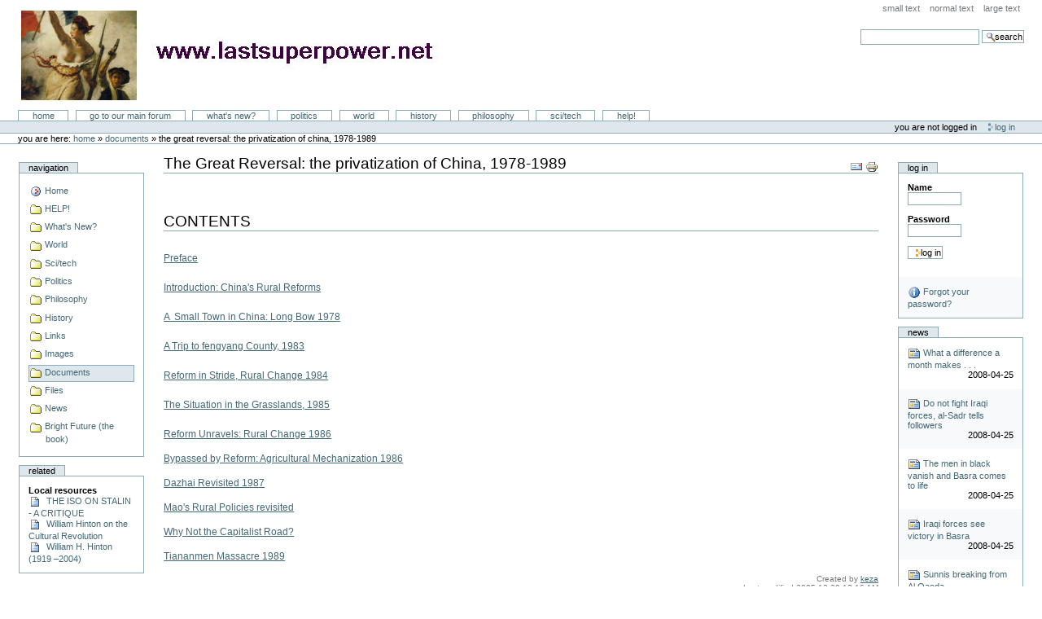

--- FILE ---
content_type: text/html;charset=utf-8
request_url: http://www.lastsuperpower.net/docs/reversal/view
body_size: 8271
content:
<!DOCTYPE html PUBLIC "-//W3C//DTD XHTML 1.0 Transitional//EN" "http://www.w3.org/TR/xhtml1/DTD/xhtml1-transitional.dtd">



<html xmlns="http://www.w3.org/1999/xhtml" xml:lang="en"
      lang="en">


  <head>
    <meta http-equiv="Content-Type"
          content="text/html;charset=utf-8" />

    <title>
        The Great Reversal: the privatization of China, 1978-1989
        &mdash;
        LastSuperpower
    </title>

    
      
        <base href="http://www.lastsuperpower.net/docs/reversal" />
      
    

    <meta name="generator" content="Plone - http://plone.org" />

    <meta content="attempts-at-socialism, hinton"
          name="keywords" />
    <meta content="attempts-at-socialism, hinton"
          name="DC.subject" />
    <meta content="keza" name="DC.creator" />
    <meta content="2005-07-03 05:36:00"
          name="DC.date.created" />
    <meta content="2005-12-29 00:16:54"
          name="DC.date.modified" />
    <meta content="Document" name="DC.type" />
    <meta content="text/html" name="DC.format" />
    <meta content="en" name="DC.language" />

    <!-- Basic crude style for Netscape4.x - This can be removed
         if you don't want the special NS4 look - it will still work,
         just be plain text instead. Column layout for Netscape4.x included -->
    <link rel="Stylesheet" type="text/css"
          href="http://www.lastsuperpower.net/ploneNS4.css" />

    <!-- Column style sheet. -->
    <style type="text/css" media="screen"><!-- @import url(http://www.lastsuperpower.net/ploneColumns.css); --></style>

    <!-- Main style sheets for CSS2 capable browsers -->
    <style type="text/css" media="screen"><!-- @import url(http://www.lastsuperpower.net/plone.css); --></style>

    <!-- Old style sheet from Plone 1.0, remove tal:condition="nothing" if you need to use the old styles.
         Will be removed in Plone 2.1. -->
    

    <!-- Alternate style sheets for the bigger/smaller text switcher -->
    <link rel="alternate stylesheet" type="text/css"
          media="screen"
          href="http://www.lastsuperpower.net/ploneTextSmall.css"
          title="Small Text" />
    <link rel="alternate stylesheet" type="text/css"
          media="screen"
          href="http://www.lastsuperpower.net/ploneTextLarge.css"
          title="Large Text" />

    <!-- Style sheet used for printing -->
    <link rel="stylesheet" type="text/css" media="print"
          href="http://www.lastsuperpower.net/plonePrint.css" />

    <!-- Style sheet used for presentations (Opera is the only browser supporting this at the moment) -->
    <link rel="stylesheet" type="text/css"
          media="projection"
          href="http://www.lastsuperpower.net/plonePresentation.css" />

    <!-- Internet Explorer CSS Fixes -->
    <!--[if IE]>
    <style type="text/css" media="all">@import url(http://www.lastsuperpower.net/ploneIEFixes.css);</style>
    <![endif]-->


    <!-- Custom style sheet if available -->
    <style type="text/css" media="all"><!-- @import url(http://www.lastsuperpower.net/ploneCustom.css); --></style>

    <link rel="shortcut icon"
          href="http://www.lastsuperpower.net/favicon.ico"
          type="image/x-icon" />

    <link rel="search"
          href="http://www.lastsuperpower.net/search_form"
          title="Search this site-" />

    

    <link rel="up" href="http://www.lastsuperpower.net/docs"
          title="Up one level" />

    

    <!-- Disable IE6 image toolbar -->
    <meta http-equiv="imagetoolbar" content="no" />

    
      <!-- A slot where you can insert CSS in the header from a template -->
      
    

    

      
    
    
    
    
    


      
      <!-- A slot where you can insert elements in the header from a template -->
    

    
      <!-- A slot where you can insert javascript in the header from a template -->
      
    

    <!-- Common Plone ECMAScripts -->

    <!-- Google Analytics -->
    <script src="http://www.google-analytics.com/urchin.js" type="text/javascript"></script>
    <script type="text/javascript">
    _uacct = "UA-258277-1";
    urchinTracker();
    </script>

    <!-- script language="javascript" src="http://neocounter.neoworx-blog-tools.net/online_display.php?user_counter=69415_1"></script> -->

    <!-- Pull-down ECMAScript menu, only active if logged in -->
    

    <!-- Define dynamic server-side variables for javascripts in this one  -->
    <script type="text/javascript"
            src="http://www.lastsuperpower.net/plone_javascript_variables.js">
    </script>

    <script type="text/javascript"
            src="http://www.lastsuperpower.net/plone_javascripts.js">
    </script>

    

      <!-- Old JS from Plone 1.0, remove tal:condition="nothing" if you need to use the old pop-ups.
           Will be removed in Plone 2.1 -->
      

    
  </head>

  <body class="section-docs">

    <div id="visual-portal-wrapper">

      <div id="portal-top">

        <a class="hiddenStructure"
           href="http://www.lastsuperpower.net/docs/reversal/view#documentContent">Skip to content</a>

           <ul id="portal-siteactions">

    <li id="siteaction-small_text"><a
    href="javascript:setActiveStyleSheet('Small Text', 1);"
    title="Small Text">Small Text</a></li>
    <li id="siteaction-normal_text"><a
    href="javascript:setActiveStyleSheet('', 1);"
    title="Normal Text">Normal Text</a></li>
    <li id="siteaction-large_text"><a
    href="javascript:setActiveStyleSheet('Large Text', 1);"
    title="Large Text">Large Text</a></li>

</ul>

           <div id="portal-searchbox">
    <form name="searchform"
          action="http://www.lastsuperpower.net/search">
        <label for="searchGadget" class="hiddenStructure">Search</label>
        <input id="searchGadget" name="SearchableText"
               type="text" size="20" alt="Search"
               title="Search" accesskey="s"
               class="visibility:visible" tabindex="30001" />
        <input class="searchButton" type="submit"
               value="Search" accesskey="s" tabindex="30002" />
    </form>
</div>

           <h1 id="portal-logo">
    <a href="http://www.lastsuperpower.net">LastSuperpower</a>
</h1>

           <div id="portal-skinswitcher">
  
</div>

           
    <h5 class="hiddenStructure">Sections</h5>

    <ul id="portal-globalnav">
        
        <li id="portaltab-index_html" class="plain">
            <a href="http://www.lastsuperpower.net"
               accesskey="t">Home</a>
        </li>
        
        
        <li id="portaltab-forums_tab" class="plain">
            <a href="http://www.lastsuperpower.net/disc/members"
               accesskey="t">go to our main forum</a>
        </li>
        
        
        <li id="portaltab-new" class="plain">
            <a href="http://www.lastsuperpower.net/new"
               accesskey="t">What's New?</a>
        </li>
        
        
        <li id="portaltab-politics_tab" class="plain">
            <a href="http://www.lastsuperpower.net/pol"
               accesskey="t">Politics</a>
        </li>
        
        
        <li id="portaltab-world" class="plain">
            <a href="http://www.lastsuperpower.net/wld"
               accesskey="t">World</a>
        </li>
        
        
        <li id="portaltab-history" class="plain">
            <a href="http://www.lastsuperpower.net/history"
               accesskey="t">History</a>
        </li>
        
        
        <li id="portaltab-philosophy_tab" class="plain">
            <a href="http://www.lastsuperpower.net/phil"
               accesskey="t">Philosophy</a>
        </li>
        
        
        <li id="portaltab-sci/tech" class="plain">
            <a href="http://www.lastsuperpower.net/scitech"
               accesskey="t">Sci/Tech</a>
        </li>
        
        
        <li id="portaltab-help_tab" class="plain">
            <a href="http://www.lastsuperpower.net/help"
               accesskey="t">Help!</a>
        </li>
        
    </ul>



           

<h5 class="hiddenStructure">Personal tools</h5>

<ul id="portal-personaltools">
    

    <li class="portalNotLoggedIn">
              You are not logged in
    </li>

       
    
        <li>
            <a href="http://www.lastsuperpower.net/login_form"
               accesskey="u">
               Log in
            </a>
        </li>
    

</ul>


           <div id="portal-breadcrumbs">

    You are here:
    
            <a href="http://www.lastsuperpower.net/">Home</a>
            <span class="breadcrumbSeparator">&raquo;</span>
    
    
    <span>
        
            <a href="http://www.lastsuperpower.net/docs/"
               accesskey="accesskeys-breadcrumbs">Documents</a>
            <span class="breadcrumbSeparator"> &raquo; </span>
            
         
    </span>
    <span>
        
            
            
            <span>The Great Reversal: the privatization of China, 1978-1989</span>
         
    </span>
</div>
      </div>

      <div class="visualClear"></div>

      <!-- The wrapper table. It contains the three columns. There's a table-less
           alternative in the plone_tableless skin layer that you can use if you
           prefer layouts that don't use tables. -->
      <table id="portal-columns">
        <tbody>
          <tr>
            <!-- start of the left (by default at least) column -->
            <td id="portal-column-one">
              <div class="visualPadding">
                
                  

    

        
            
    <div class="portlet" id="portlet-navigation-tree">
    <div>
        <h5>Navigation</h5>
        <div class="portletBody">
            <div class="portletContent odd">
                
                
                    
                        

                        <a href="http://www.lastsuperpower.net/"
                           accesskey="n"
                           class="navItem navRootItem"
                           title="LastSuperpower">
                            <img
    src="http://www.lastsuperpower.net/site_icon.gif"
    height="16" width="16" alt="" class="navIconRoot"
    title="Plone Site" />
                            <span class="navItemText">
                                  Home
                            </span>
                        </a>
                    
                
                
                    
                        <a href="http://www.lastsuperpower.net/help/"
                           accesskey="n"
                           class="navItem navLevel1"
                           title="">
                            <img
    src="http://www.lastsuperpower.net/folder_icon.gif"
    height="16" width="16" alt="" class="navIcon"
    title="Folder" />
                            <span class="navItemText">HELP!</span>
                        </a>

                        
                    
                
                
                    
                        <a href="http://www.lastsuperpower.net/new/"
                           accesskey="n"
                           class="navItem navLevel1"
                           title="What's new on LastSuperpower. ">
                            <img
    src="http://www.lastsuperpower.net/folder_icon.gif"
    height="16" width="16" alt="" class="navIcon"
    title="Folder" />
                            <span class="navItemText">What's New?</span>
                        </a>

                        
                    
                
                
                    
                        <a href="http://www.lastsuperpower.net/wld/"
                           accesskey="n"
                           class="navItem navLevel1"
                           title="">
                            <img
    src="http://www.lastsuperpower.net/folder_icon.gif"
    height="16" width="16" alt="" class="navIcon"
    title="Folder" />
                            <span class="navItemText">World</span>
                        </a>

                        
                    
                
                
                    
                        <a href="http://www.lastsuperpower.net/scitech/"
                           accesskey="n"
                           class="navItem navLevel1"
                           title="Developments and issues in science and technology">
                            <img
    src="http://www.lastsuperpower.net/folder_icon.gif"
    height="16" width="16" alt="" class="navIcon"
    title="Folder" />
                            <span class="navItemText">Sci/tech</span>
                        </a>

                        
                    
                
                
                    
                        <a href="http://www.lastsuperpower.net/pol/"
                           accesskey="n"
                           class="navItem navLevel1"
                           title="Nothing to do with &quot;politcians&quot;! The material here is primarily concerned with demarcating between 'progressive' and 'reactionary'. In this context it also contains material on current world issues such as the war in Iraq.">
                            <img
    src="http://www.lastsuperpower.net/folder_icon.gif"
    height="16" width="16" alt="" class="navIcon"
    title="Folder" />
                            <span class="navItemText">Politics</span>
                        </a>

                        
                    
                
                
                    
                        <a href="http://www.lastsuperpower.net/phil/"
                           accesskey="n"
                           class="navItem navLevel1"
                           title="Materialist thinking about life, the universe and everything.">
                            <img
    src="http://www.lastsuperpower.net/folder_icon.gif"
    height="16" width="16" alt="" class="navIcon"
    title="Folder" />
                            <span class="navItemText">Philosophy</span>
                        </a>

                        
                    
                
                
                    
                        <a href="http://www.lastsuperpower.net/history/"
                           accesskey="n"
                           class="navItem navLevel1"
                           title="">
                            <img
    src="http://www.lastsuperpower.net/folder_icon.gif"
    height="16" width="16" alt="" class="navIcon"
    title="Folder" />
                            <span class="navItemText">History</span>
                        </a>

                        
                    
                
                
                    
                        <a href="http://www.lastsuperpower.net/links/"
                           accesskey="n"
                           class="navItem navLevel1"
                           title="">
                            <img
    src="http://www.lastsuperpower.net/folder_icon.gif"
    height="16" width="16" alt="" class="navIcon"
    title="Folder" />
                            <span class="navItemText">Links</span>
                        </a>

                        
                    
                
                
                    
                        <a href="http://www.lastsuperpower.net/images/"
                           accesskey="n"
                           class="navItem navLevel1"
                           title="">
                            <img
    src="http://www.lastsuperpower.net/folder_icon.gif"
    height="16" width="16" alt="" class="navIcon"
    title="Folder" />
                            <span class="navItemText">Images</span>
                        </a>

                        
                    
                
                
                    
                        <a href="http://www.lastsuperpower.net/docs/"
                           accesskey="n"
                           class="navItem navLevel1 currentNavItem"
                           title="">
                            <img
    src="http://www.lastsuperpower.net/folder_icon.gif"
    height="16" width="16" alt="" class="navIcon"
    title="Folder" />
                            <span class="navItemText">Documents</span>
                        </a>

                        
                    
                
                
                    
                        <a href="http://www.lastsuperpower.net/files/"
                           accesskey="n"
                           class="navItem navLevel1"
                           title="">
                            <img
    src="http://www.lastsuperpower.net/folder_icon.gif"
    height="16" width="16" alt="" class="navIcon"
    title="Folder" />
                            <span class="navItemText">Files</span>
                        </a>

                        
                    
                
                
                    
                        <a href="http://www.lastsuperpower.net/newsitems/"
                           accesskey="n"
                           class="navItem navLevel1"
                           title="">
                            <img
    src="http://www.lastsuperpower.net/folder_icon.gif"
    height="16" width="16" alt="" class="navIcon"
    title="Folder" />
                            <span class="navItemText">News</span>
                        </a>

                        
                    
                
                
                    
                        <a href="http://www.lastsuperpower.net/bright-future/"
                           accesskey="n"
                           class="navItem navLevel1"
                           title="This folder contains material relating to the book Bright Future.

Links and documents relating to the topics and issues covered in the book will be progressively added. There should be a lot more here when you come back in a week.">
                            <img
    src="http://www.lastsuperpower.net/folder_icon.gif"
    height="16" width="16" alt="" class="navIcon"
    title="Folder" />
                            <span class="navItemText">Bright Future (the book)</span>
                        </a>

                        
                    
                
                
            </div>
        </div>
    </div>
</div>

        

        
    
    

        
            <div>

    <div class="portlet" id="portlet-related">

        <h5>Related</h5>

        <div class="portletBody">

            <div class="portletContent odd">
                <strong>Local resources</strong>
                <br />
                <div>
                    <a href="http://www.lastsuperpower.net/docs/document.2005-11-22.6604337770/view">
                       <img src="http://www.lastsuperpower.net/document_icon.gif"
                            alt="The Great Reversal: the privatization of China, 1978-1989" />
                       &nbsp;THE ISO ON STALIN - A CRITIQUE
                    </a>
                </div>
                <div>
                    <a href="http://www.lastsuperpower.net/docs/pugh-cultural/view">
                       <img src="http://www.lastsuperpower.net/document_icon.gif"
                            alt="The Great Reversal: the privatization of China, 1978-1989" />
                       &nbsp;William Hinton on the Cultural Revolution
                    </a>
                </div>
                <div>
                    <a href="http://www.lastsuperpower.net/docs/hinton-obitury/view">
                       <img src="http://www.lastsuperpower.net/document_icon.gif"
                            alt="The Great Reversal: the privatization of China, 1978-1989" />
                       &nbsp;William H. Hinton (1919 –2004)
                    </a>
                </div>
            </div>

            

        </div>

    </div>

</div>
        

        
    

                
                &nbsp;
              </div>
            </td>
            <!-- end of the left (by default at least) column -->

            <!-- start of main content block -->
            <td id="portal-column-content">

              
                <div id="content" class="">

                  

                  <div class="documentContent" id="region-content">

                    <a name="documentContent"></a>

                    

                    

                    
    
        <h1 class="documentFirstHeading">The Great Reversal: the privatization of China, 1978-1989</h1>
    
        <div class="documentActions">

    <h5 class="hiddenStructure">Document Actions</h5>

    <ul>
    
        <li>
            <a href="http://www.lastsuperpower.net/docs/reversal/sendto_form">
            
                <img src="http://www.lastsuperpower.net/mail_icon.gif"
                     alt="Send this page to somebody"
                     title="Send this page to somebody"
                     height="16" width="16" />
            </a>
        </li>
    
    
        <li>
            <a href="javascript:this.print();">
            
                <img src="http://www.lastsuperpower.net/print_icon.gif"
                     alt="Print this page"
                     title="Print this page" height="16"
                     width="16" />
            </a>
        </li>
    

    </ul>

    

</div>
    
        <div class="documentDescription"></div>
    
        
    
        <div class="plain">
            <p>&nbsp;</p>
<h1>CONTENTS</h1>
<p><br><a href="http://www.lastsuperpower.net/docs/preface">Preface<br></a><br><a href="http://www.lastsuperpower.net/docs/intro2">Introduction: China's Rural Reforms<br></a><br><a href="http://www.lastsuperpower.net/docs/long-bow">A&nbsp; Small Town in China: Long Bow 1978</a><br><br><a href="http://www.lastsuperpower.net/docs/fengyan">A Trip to fengyang County, 1983</a><br><br><a href="http://www.lastsuperpower.net/docs/rural-change">Reform in Stride, Rural Change 1984<br></a><br><a href="http://www.lastsuperpower.net/docs/grasslands">The Situation in the Grasslands, 1985</a><br><br><a href="http://www.lastsuperpower.net/docs/unravels">Reform Unravels: Rural Change 1986</a></p>
<p><a href="http://www.lastsuperpower.net/docs/mechanization">Bypassed by Reform: Agricultural Mechanization 1986</a></p>
<p><a href="http://www.lastsuperpower.net/docs/dazhai">Dazhai Revisited 1987</a></p>
<p><a href="http://www.lastsuperpower.net/docs/rural-policy">Mao's Rural Policies revisited</a></p>
<p><a href="http://www.lastsuperpower.net/docs/not-cap-raod">Why Not the Capitalist Road?</a></p>
<p><a href="http://www.lastsuperpower.net/docs/tiananmen">Tiananmen Massacre 1989<br></a></p>
        </div>
    
        <div class="documentByLine">

  

  <span>
    Created by
  </span>

  <a href="http://www.lastsuperpower.net/Members/keza">keza</a>

  

  <br />

  

  

  <span>
    Last modified
  </span>
  2005-12-29 12:16 AM

  

</div>
    


                    
                      <div class="discussion">

    

</div>
                    

                  </div>

                </div>

              
            </td>
            <!-- end of main content block -->

            <!-- start of right (by default at least) column -->
            <td id="portal-column-two">
              <div class="visualPadding">
                
                  

    
        
            

    

    <div class="portlet" id="portlet-login">

        <h5>Log in</h5>

        <div class="portletBody">

            <div class="portletContent odd">
                <form action="http://www.lastsuperpower.net/logged_in"
                      name="loginform" method="post">

                    <input type="hidden" name="came_from"
                           value="http://www.lastsuperpower.net/docs/reversal/view"
                           tabindex="20001" />

                    <div class="field">
                        <label for="__ac_name">Name</label>
                        <br />
                        <input type="text" size="10"
    alt="Username" accesskey="accesskeys-login"
    tabindex="20002" name="__ac_name" value=""
    id="__ac_name" />
                    </div>
                    
                    <div class="field">
                        <label for="__ac_password">Password</label>
                        <br />
                        <input type="password" size="10"
    alt="Password" accesskey="l" tabindex="20003"
    name="__ac_password" id="__ac_password" />
                    </div>
                    
                    <div class="formControls">
                    
                        <input class="context" type="submit"
    name="submit" value="Log in" alt="Log in"
    accesskey="accesskeys-login" tabindex="20004" />
                    </div>
                </form>
            </div>

            <div class="portletContent even">
                <a href="http://www.lastsuperpower.net/mail_password_form"
                   accesskey="l">
                   <img src="http://www.lastsuperpower.net/info_icon.gif" alt="" title="" longdesc="" height="16" width="16" />
                   Forgot your password?
                </a>
            </div>

            

        </div>

    </div>


        

        
    
    
        
            
        

        
    
    
        
            <div>

     


        
</div>
        

        
    
    
        
            <div>

    <div class="portlet" id="portlet-news">

        <h5>News</h5>

        <div class="portletBody">

            

                <div class="portletContent odd">

                    <a href="http://www.lastsuperpower.net/newsitems/iraqnewsah4"
                       title="When Nouri al-Maliki launched his surprise attack against the main Shia militia in Basra, the operation appeared to be a disastrous miscalculation pitting inexperienced Iraqi soldiers against well-armed and battle-hardened street-fighters of the Mahdi Army.

From The Times

April 25, 2008

Richard Beeston, Foreign Editor
">
                        <img src="http://www.lastsuperpower.net/newsitem_icon.gif" alt="" title="News" longdesc="" height="16" width="16" />
                        What a difference a month makes . . .
                    </a>

                    <div class="portletDetails">2008-04-25</div>
                </div>

            
            

                <div class="portletContent even">

                    <a href="http://www.lastsuperpower.net/newsitems/iraqnewsah3"
                       title="
Deborah Haynes in Baghdad
 (Karim Kadim)

The religious leader of Iraq’s biggest Shia militia today ordered his followers to refrain from fighting the Iraqi security forces, explaining that an earlier threat of all-out war had been directed at US and British troops alone.
">
                        <img src="http://www.lastsuperpower.net/newsitem_icon.gif" alt="" title="News" longdesc="" height="16" width="16" />
                        Do not fight Iraqi forces, al-Sadr tells followers
                    </a>

                    <div class="portletDetails">2008-04-25</div>
                </div>

            
            

                <div class="portletContent odd">

                    <a href="http://www.lastsuperpower.net/newsitems/iraqnewsah2"
                       title="A month ago, any woman daring to wear bright clothing in Basra would have drawn the wrath of the militiamen.">
                        <img src="http://www.lastsuperpower.net/newsitem_icon.gif" alt="" title="News" longdesc="" height="16" width="16" />
                        The men in black vanish and Basra comes to life
                    </a>

                    <div class="portletDetails">2008-04-25</div>
                </div>

            
            

                <div class="portletContent even">

                    <a href="http://www.lastsuperpower.net/newsitems/iraqnews1ah"
                       title="Iraqi soldiers are standing proud in Basra one month after launching a surprise offensive to wipe out murderous gangs of Shia militants that had been allowed to flourish under Britain’s watch.">
                        <img src="http://www.lastsuperpower.net/newsitem_icon.gif" alt="" title="News" longdesc="" height="16" width="16" />
                        Iraqi forces see victory in Basra
                    </a>

                    <div class="portletDetails">2008-04-25</div>
                </div>

            
            

                <div class="portletContent odd">

                    <a href="http://www.lastsuperpower.net/newsitems/sunnis-break-from%20AQ"
                       title="Despite all the doom and gloom from the conservative right and its pseudo-left allies the fascists won't win in Iraq. ">
                        <img src="http://www.lastsuperpower.net/newsitem_icon.gif" alt="" title="News" longdesc="" height="16" width="16" />
                        Sunnis breaking from Al Qaeda
                    </a>

                    <div class="portletDetails">2007-07-08</div>
                </div>

            
            

                <div class="portletContent even">

                    <a href="http://www.lastsuperpower.net/newsitems/nytimes-withdraw-now"
                       title="Shameful stuff from the conservative right.">
                        <img src="http://www.lastsuperpower.net/newsitem_icon.gif" alt="" title="News" longdesc="" height="16" width="16" />
                        The Road Home (disgusting  editorial from the NY Times)
                    </a>

                    <div class="portletDetails">2007-07-08</div>
                </div>

            
            

                <div class="portletContent odd">

                    <a href="http://www.lastsuperpower.net/newsitems/ermeli-bombing"
                       title="“I am at work today to retaliate against the criminals, and to send them a message that we are alive and we are on our homeland and we will fight Al-Qa'ida until the last drop of our blood,” he said.

“We will either kill them or they will annihilate us,” Hussein added, before launching into a slogan that underlined how the violence of Al-Qa'ida's Sunni extremists has driven a wedge between Iraq's rival communities. ">
                        <img src="http://www.lastsuperpower.net/newsitem_icon.gif" alt="" title="News" longdesc="" height="16" width="16" />
                        140 Iraqis murdered in Ermeli
                    </a>

                    <div class="portletDetails">2007-07-08</div>
                </div>

            
            

                <div class="portletContent even">

                    <a href="http://www.lastsuperpower.net/newsitems/hitchens-kurdistan"
                       title=" 	


 
Over Christmas break, the author took his son to northern Iraq, which the U.S. had made a no-fly zone in 1991, ending Saddam's chemical genocide. Now reborn, Iraqi Kurdistan is a heartrending glimpse of what might have been. ">
                        <img src="http://www.lastsuperpower.net/newsitem_icon.gif" alt="" title="News" longdesc="" height="16" width="16" />
                        Letter from Kurdistan: Holiday in Iraq
                    </a>

                    <div class="portletDetails">2007-03-20</div>
                </div>

            
            

                <div class="portletContent odd">

                    <a href="http://www.lastsuperpower.net/newsitems/hicksshouldbegivenparole"
                       title="partickm argues at Larvatus Prodeo that Hicks' treatment damages the war to replace autocracies with liberal capitalists. He should give his parole and be released.

">
                        <img src="http://www.lastsuperpower.net/newsitem_icon.gif" alt="" title="News" longdesc="" height="16" width="16" />
                        David Hicks should give his parole, and be released - patrickm at Larvatus Prodeo
                    </a>

                    <div class="portletDetails">2007-02-20</div>
                </div>

            
            

                <div class="portletContent even">

                    <a href="http://www.lastsuperpower.net/newsitems/bright-future"
                       title="This is a review of David McMullen's new book &quot;Bright Future - Abundance and Progress in the 21st Century&quot;.  It was published in today's Canberra Times (Saturday 3 February 2007, Panorama supplement, p. 17) ">
                        <img src="http://www.lastsuperpower.net/newsitem_icon.gif" alt="" title="News" longdesc="" height="16" width="16" />
                        Book Review: "From outside the box, a positive vision for the planet"
                    </a>

                    <div class="portletDetails">2007-02-02</div>
                </div>

            
            

                <div class="portletContent odd">

                    <a href="http://www.lastsuperpower.net/newsitems/whocontrolsiraqishia"
                       title="Article by LS member Lupin3">
                        <img src="http://www.lastsuperpower.net/newsitem_icon.gif" alt="" title="News" longdesc="" height="16" width="16" />
                        Who controls the Iraqi Shia?
                    </a>

                    <div class="portletDetails">2007-01-19</div>
                </div>

            
            

                <div class="portletContent even">

                    <a href="http://www.lastsuperpower.net/newsitems/iraqofferofunity"
                       title="I want to propose that we engage in a little clear thinking about the latest cowardly attack on students and staff at a University in Iraq.

 

I believe this attack is just another little 9/11, and also believe that no one posting on this thread would offer any support for it.  It is not any unfortunate mistake from a ‘brave resistance’ against a foreign occupation.  This deliberate targeting of civilians is mass murder, pure and simple. People who perpetrate such crimes are the direct enemy of all progressives the world over. I am prepared to unite with other people who have disagreed with my views of history in order to defeat this enemy now.
">
                        <img src="http://www.lastsuperpower.net/newsitem_icon.gif" alt="" title="News" longdesc="" height="16" width="16" />
                        Progressives need to unite against criminals who bomb universities in Iraq
                    </a>

                    <div class="portletDetails">2007-01-18</div>
                </div>

            
            

                <div class="portletContent odd">

                    <a href="http://www.lastsuperpower.net/newsitems/pam-bone-women"
                       title="November 30, 2006
A MEETING of Muslim feminists from across the world in New York last week made a brief paragraph in The Australian, and in no other newspaper that I saw. It should have made front pages, being at least as important as the Group of 20 or Asia-Pacific Economic Co-operation meetings, which had as wide a coverage as sound editorial judgment demanded.
">
                        <img src="http://www.lastsuperpower.net/newsitem_icon.gif" alt="" title="News" longdesc="" height="16" width="16" />
                        Pamela Bone: Women's right to equality
                    </a>

                    <div class="portletDetails">2006-12-03</div>
                </div>

            
            

                <div class="portletContent even">

                    <a href="http://www.lastsuperpower.net/newsitems/stern-kininmonth"
                       title="
There are natural temperature fluctuations that affect climate, writes William Kininmonth.">
                        <img src="http://www.lastsuperpower.net/newsitem_icon.gif" alt="" title="News" longdesc="" height="16" width="16" />
                        Kininmonth on the Stern Report
                    </a>

                    <div class="portletDetails">2006-11-02</div>
                </div>

            
            

                <div class="portletContent odd">

                    <a href="http://www.lastsuperpower.net/newsitems/not-americas-man"
                       title="Mr. Maliki was said to have told the ambassador that he was “a friend of the United States, but not America’s man in Iraq.”">
                        <img src="http://www.lastsuperpower.net/newsitem_icon.gif" alt="" title="News" longdesc="" height="16" width="16" />
                        Maliki: I'm "not America's man in Iraq"
                    </a>

                    <div class="portletDetails">2006-11-01</div>
                </div>

            

            <div class="portletContent odd">

                <a href="http://www.lastsuperpower.net/news"
                   class="portletMore">
                    More...
                </a>

            </div>

        </div>

    </div>

</div>
        

        
    
    
        
            
        

        
    
    
        
            
        

        
    

                
                &nbsp;
              </div>
            </td>
            <!-- end of the right (by default at least) column -->
          </tr>
        </tbody>
      </table>
      <!-- end column wrapper -->

      <div class="visualClear">&nbsp;</div>


      <hr class="netscape4" />

      
	<div id="portal-footer">


Plone and its visual design is Copyright &copy; 2000-<span>2026</span>
by
<a href="http://www.plonesolutions.com">Alexander Limi</a>,
<a href="http://www.enfoldsystems.com">Alan Runyan</a>,
<a href="http://blacktar.com">Vidar Andersen</a>.


</div>

	<div id="portal-colophon">
      <!--

	Please keep the Plone Powered button (or a textual link to us) if you use
	Plone on your site. It's a nice token of gratitude, and we appreciate your
	help in promoting the Plone name.

	Plone is powered by the combined forces of Zope and CMF, two absolutely
	great systems made by Zope Corporation (http://zope.com) and they in turn
	are based on the best programming language in the world - Python
	(http://www.python.org). We owe these guys a lot, thanks for making Plone
	possible!

      -->

      <a href="http://plone.org">
	<img src="http://www.lastsuperpower.net/plone_powered.gif"
      height="15" width="80" alt="Powered by Plone"
      title="This Plone site was built using the Plone Content Management System. Click for more information." />
      </a>

      

      <p class="discreet">
	This site conforms to the following standards:
      </p>

      <ul>
	<li>
	  <a href="http://www.section508.gov">
	    <img src="http://www.lastsuperpower.net/colophon_sec508.gif"
          height="15" width="80" alt="Section 508"
          title="This Plone site conforms to the US Government Section 508 Accessibility Guidelines." />
	  </a>
	</li>
	<li>
	  <a href="http://www.w3.org/WAI/WCAG1AA-Conformance"
      title="Explanation of WCAG Conformance">
	    <img src="http://www.lastsuperpower.net/colophon_wai-aa.gif"
          height="15" width="80" alt="WCAG"
          title="This Plone site conforms to the W3C-WAI Web Content Accessibility Guidelines." />
	  </a>
	</li>
	<li>
	  <a href="http://validator.w3.org/check/referer">
	    <img src="http://www.lastsuperpower.net/colophon_xhtml.png"
          height="15" width="80" alt="Valid XHTML"
          title="This Plone site is valid XHTML." />
	  </a>
	</li>
	<li>
	  <a href="http://jigsaw.w3.org/css-validator/check/referer">
	    <img src="http://www.lastsuperpower.net/colophon_css.png"
          height="15" width="80" alt="Valid CSS"
          title="This Plone site was built with valid CSS." />
	  </a>
	</li>
	<li>
	  <a href="http://plone.org/browsersupport">
	    <img src="http://www.lastsuperpower.net/colophon_anybrowser.png"
          height="15" width="80" alt="Usable in any browser"
          title="This Plone site is usable in any web browser." />
	  </a>
	</li>
      </ul>

    </div>
      

    </div>

  </body>
</html>




--- FILE ---
content_type: application/x-javascript
request_url: http://www.lastsuperpower.net/plone_javascript_variables.js
body_size: 119
content:
// Global Plone variables that need to be accessible to the Javascripts

portal_url = 'http://www.lastsuperpower.net';
